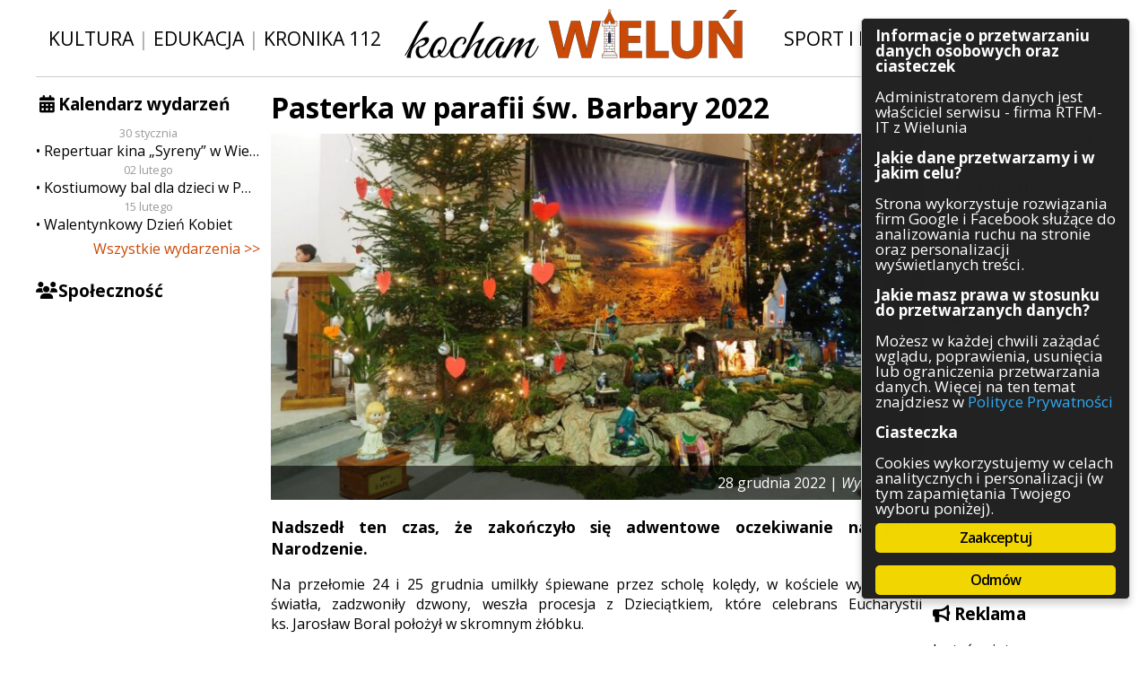

--- FILE ---
content_type: text/html; charset=UTF-8
request_url: https://kocham.wielun.pl/wydarzenia/2022/12/28/pasterka-w-parafii-sw-barbary/
body_size: 12865
content:
<!DOCTYPE html PUBLIC "-//W3C//DTD XHTML 1.0 Transitional//EN" "http://www.w3.org/TR/xhtml1/DTD/xhtml1-transitional.dtd">
<html xmlns="http://www.w3.org/1999/xhtml" xml:lang="en">
<head>
	<!-- Global site tag (gtag.js) - Google Analytics -->
	<script async src="https://www.googletagmanager.com/gtag/js?id=UA-113899817-1" class="ginger-script" type="text/plain"></script>
	<script>
	  window.dataLayer = window.dataLayer || [];
	  function gtag(){dataLayer.push(arguments);}
	  gtag('js', new Date());

	  gtag('config', 'UA-113899817-1', { 'anonymize_ip': true });
	</script>

	<meta http-equiv="Content-Type" content="text/html; charset=UTF-8">
	<meta http-equiv="X-UA-Compatible" content="IE=edge,chrome=1">
<!--	<meta name="viewport" content="width=device-width, initial-scale=1.0, maximum-scale=1.0, user-scalable=0"> -->
	<meta name="description" content="Kocham Wieluń: dziennik internetowy poruszający zagadnienia związane z Wieluniem i okolicami. Wiadomości z naszego miasta – Wielunia.">
	<meta property="fb:admins" content="100004488304293">
	<meta property="fb:admins" content="100003224539214">

	<link rel="shortcut icon" href="https://kocham.wielun.pl/wp-content/themes/kochamwielun/img/fav.png">
	<link rel="stylesheet" type="text/css" href="https://fonts.googleapis.com/css?family=Open+Sans:400italic,400,600italic,600,700italic,700&amp;subset=latin-ext,latin">
	<link rel="stylesheet" type="text/css" href="https://kocham.wielun.pl/wp-content/themes/kochamwielun/style.css?4" media="all">
  <link rel="stylesheet" type="text/css" href="https://kocham.wielun.pl/wp-content/themes/kochamwielun/fa/css/font-awesome.min.css" media="all">
	<meta name="robots" content="max-image-preview:large">
<link rel="dns-prefetch" href="//ws.sharethis.com">
<link rel="alternate" title="oEmbed (JSON)" type="application/json+oembed" href="https://kocham.wielun.pl/wp-json/oembed/1.0/embed?url=https%3A%2F%2Fkocham.wielun.pl%2Fwydarzenia%2F2022%2F12%2F28%2Fpasterka-w-parafii-sw-barbary%2F">
<link rel="alternate" title="oEmbed (XML)" type="text/xml+oembed" href="https://kocham.wielun.pl/wp-json/oembed/1.0/embed?url=https%3A%2F%2Fkocham.wielun.pl%2Fwydarzenia%2F2022%2F12%2F28%2Fpasterka-w-parafii-sw-barbary%2F&amp;format=xml">
<style id="wp-img-auto-sizes-contain-inline-css" type="text/css">
img:is([sizes=auto i],[sizes^="auto," i]){contain-intrinsic-size:3000px 1500px}
/*# sourceURL=wp-img-auto-sizes-contain-inline-css */
</style>
<link rel="stylesheet" id="cf7ic_style-css" href="https://kocham.wielun.pl/wp-content/plugins/contact-form-7-image-captcha/css/cf7ic-style.css?ver=3.3.7" type="text/css" media="all">
<style id="wp-block-library-inline-css" type="text/css">
:root{--wp-block-synced-color:#7a00df;--wp-block-synced-color--rgb:122,0,223;--wp-bound-block-color:var(--wp-block-synced-color);--wp-editor-canvas-background:#ddd;--wp-admin-theme-color:#007cba;--wp-admin-theme-color--rgb:0,124,186;--wp-admin-theme-color-darker-10:#006ba1;--wp-admin-theme-color-darker-10--rgb:0,107,160.5;--wp-admin-theme-color-darker-20:#005a87;--wp-admin-theme-color-darker-20--rgb:0,90,135;--wp-admin-border-width-focus:2px}@media (min-resolution:192dpi){:root{--wp-admin-border-width-focus:1.5px}}.wp-element-button{cursor:pointer}:root .has-very-light-gray-background-color{background-color:#eee}:root .has-very-dark-gray-background-color{background-color:#313131}:root .has-very-light-gray-color{color:#eee}:root .has-very-dark-gray-color{color:#313131}:root .has-vivid-green-cyan-to-vivid-cyan-blue-gradient-background{background:linear-gradient(135deg,#00d084,#0693e3)}:root .has-purple-crush-gradient-background{background:linear-gradient(135deg,#34e2e4,#4721fb 50%,#ab1dfe)}:root .has-hazy-dawn-gradient-background{background:linear-gradient(135deg,#faaca8,#dad0ec)}:root .has-subdued-olive-gradient-background{background:linear-gradient(135deg,#fafae1,#67a671)}:root .has-atomic-cream-gradient-background{background:linear-gradient(135deg,#fdd79a,#004a59)}:root .has-nightshade-gradient-background{background:linear-gradient(135deg,#330968,#31cdcf)}:root .has-midnight-gradient-background{background:linear-gradient(135deg,#020381,#2874fc)}:root{--wp--preset--font-size--normal:16px;--wp--preset--font-size--huge:42px}.has-regular-font-size{font-size:1em}.has-larger-font-size{font-size:2.625em}.has-normal-font-size{font-size:var(--wp--preset--font-size--normal)}.has-huge-font-size{font-size:var(--wp--preset--font-size--huge)}.has-text-align-center{text-align:center}.has-text-align-left{text-align:left}.has-text-align-right{text-align:right}.has-fit-text{white-space:nowrap!important}#end-resizable-editor-section{display:none}.aligncenter{clear:both}.items-justified-left{justify-content:flex-start}.items-justified-center{justify-content:center}.items-justified-right{justify-content:flex-end}.items-justified-space-between{justify-content:space-between}.screen-reader-text{border:0;clip-path:inset(50%);height:1px;margin:-1px;overflow:hidden;padding:0;position:absolute;width:1px;word-wrap:normal!important}.screen-reader-text:focus{background-color:#ddd;clip-path:none;color:#444;display:block;font-size:1em;height:auto;left:5px;line-height:normal;padding:15px 23px 14px;text-decoration:none;top:5px;width:auto;z-index:100000}html :where(.has-border-color){border-style:solid}html :where([style*=border-top-color]){border-top-style:solid}html :where([style*=border-right-color]){border-right-style:solid}html :where([style*=border-bottom-color]){border-bottom-style:solid}html :where([style*=border-left-color]){border-left-style:solid}html :where([style*=border-width]){border-style:solid}html :where([style*=border-top-width]){border-top-style:solid}html :where([style*=border-right-width]){border-right-style:solid}html :where([style*=border-bottom-width]){border-bottom-style:solid}html :where([style*=border-left-width]){border-left-style:solid}html :where(img[class*=wp-image-]){height:auto;max-width:100%}:where(figure){margin:0 0 1em}html :where(.is-position-sticky){--wp-admin--admin-bar--position-offset:var(--wp-admin--admin-bar--height,0px)}@media screen and (max-width:600px){html :where(.is-position-sticky){--wp-admin--admin-bar--position-offset:0px}}
/*wp_block_styles_on_demand_placeholder:6980115699e2d*/
/*# sourceURL=wp-block-library-inline-css */
</style>
<style id="classic-theme-styles-inline-css" type="text/css">
/*! This file is auto-generated */
.wp-block-button__link{color:#fff;background-color:#32373c;border-radius:9999px;box-shadow:none;text-decoration:none;padding:calc(.667em + 2px) calc(1.333em + 2px);font-size:1.125em}.wp-block-file__button{background:#32373c;color:#fff;text-decoration:none}
/*# sourceURL=/wp-includes/css/classic-themes.min.css */
</style>
<link rel="stylesheet" id="contact-form-7-css" href="https://kocham.wielun.pl/wp-content/plugins/contact-form-7/includes/css/styles.css?ver=6.1.4" type="text/css" media="all">
<link rel="stylesheet" id="ginger-style-dialog-css" href="https://kocham.wielun.pl/wp-content/plugins/ginger/front/css/cookies-enabler-dialog.css?ver=6.9" type="text/css" media="all">
<link rel="stylesheet" id="ngg_trigger_buttons-css" href="https://kocham.wielun.pl/wp-content/plugins/nextgen-gallery/static/GalleryDisplay/trigger_buttons.css?ver=4.0.3" type="text/css" media="all">
<link rel="stylesheet" id="fancybox-0-css" href="https://kocham.wielun.pl/wp-content/plugins/nextgen-gallery/static/Lightbox/fancybox/jquery.fancybox-1.3.4.css?ver=4.0.3" type="text/css" media="all">
<link rel="stylesheet" id="fontawesome_v4_shim_style-css" href="https://kocham.wielun.pl/wp-content/plugins/nextgen-gallery/static/FontAwesome/css/v4-shims.min.css?ver=6.9" type="text/css" media="all">
<link rel="stylesheet" id="fontawesome-css" href="https://kocham.wielun.pl/wp-content/plugins/nextgen-gallery/static/FontAwesome/css/all.min.css?ver=6.9" type="text/css" media="all">
<link rel="stylesheet" id="nextgen_pagination_style-css" href="https://kocham.wielun.pl/wp-content/plugins/nextgen-gallery/static/GalleryDisplay/pagination_style.css?ver=4.0.3" type="text/css" media="all">
<link rel="stylesheet" id="nextgen_basic_thumbnails_style-css" href="https://kocham.wielun.pl/wp-content/plugins/nextgen-gallery/static/Thumbnails/nextgen_basic_thumbnails.css?ver=4.0.3" type="text/css" media="all">
<link rel="stylesheet" id="wp-pagenavi-css" href="https://kocham.wielun.pl/wp-content/plugins/wp-pagenavi/pagenavi-css.css?ver=2.70" type="text/css" media="all">
<script type="text/javascript" src="https://kocham.wielun.pl/wp-content/plugins/ginger/addon/analytics/gingeranalytics.min.js?ver=6.9" id="ginger-analytics_script-js"></script>
<script type="text/javascript" src="https://kocham.wielun.pl/wp-content/plugins/ginger/front/js/cookies-enabler.min.js?ver=6.9" id="ginger-cookies-enabler-js"></script>
<script type="text/javascript" src="https://kocham.wielun.pl/wp-includes/js/jquery/jquery.min.js?ver=3.7.1" id="jquery-core-js"></script>
<script type="text/javascript" src="https://kocham.wielun.pl/wp-includes/js/jquery/jquery-migrate.min.js?ver=3.4.1" id="jquery-migrate-js"></script>
<script type="text/javascript" id="photocrati_ajax-js-extra">
/* <![CDATA[ */
var photocrati_ajax = {"url":"https://kocham.wielun.pl/index.php?photocrati_ajax=1","rest_url":"https://kocham.wielun.pl/wp-json/","wp_home_url":"https://kocham.wielun.pl","wp_site_url":"https://kocham.wielun.pl","wp_root_url":"https://kocham.wielun.pl","wp_plugins_url":"https://kocham.wielun.pl/wp-content/plugins","wp_content_url":"https://kocham.wielun.pl/wp-content","wp_includes_url":"https://kocham.wielun.pl/wp-includes/","ngg_param_slug":"nggallery","rest_nonce":"745e43345e"};
//# sourceURL=photocrati_ajax-js-extra
/* ]]> */
</script>
<script type="text/javascript" src="https://kocham.wielun.pl/wp-content/plugins/nextgen-gallery/static/Legacy/ajax.min.js?ver=4.0.3" id="photocrati_ajax-js"></script>
<script type="text/javascript" src="https://kocham.wielun.pl/wp-content/plugins/nextgen-gallery/static/FontAwesome/js/v4-shims.min.js?ver=5.3.1" id="fontawesome_v4_shim-js"></script>
<script type="text/javascript" defer crossorigin="anonymous" data-auto-replace-svg="false" data-keep-original-source="false" data-search-pseudo-elements src="https://kocham.wielun.pl/wp-content/plugins/nextgen-gallery/static/FontAwesome/js/all.min.js?ver=5.3.1" id="fontawesome-js"></script>
<script type="text/javascript" src="https://kocham.wielun.pl/wp-content/plugins/nextgen-gallery/static/Thumbnails/nextgen_basic_thumbnails.js?ver=4.0.3" id="nextgen_basic_thumbnails_script-js"></script>
<script type="text/javascript" src="https://kocham.wielun.pl/wp-content/plugins/nextgen-gallery/static/Thumbnails/ajax_pagination.js?ver=4.0.3" id="nextgen-basic-thumbnails-ajax-pagination-js"></script>

<link rel="https://api.w.org/" href="https://kocham.wielun.pl/wp-json/"><link rel="alternate" title="JSON" type="application/json" href="https://kocham.wielun.pl/wp-json/wp/v2/posts/132780"><link rel="canonical" href="https://kocham.wielun.pl/wydarzenia/2022/12/28/pasterka-w-parafii-sw-barbary/">
<link rel="shortlink" href="https://kocham.wielun.pl/?p=132780">
            <script type="text/javascript">
        var ginger_logger = "Y";
        var ginger_logger_url = "https://kocham.wielun.pl";
        var current_url = "https://kocham.wielun.pl/wydarzenia/2022/12/28/pasterka-w-parafii-sw-barbary/";

        function gingerAjaxLogTime(status) {
            var xmlHttp = new XMLHttpRequest();
            var parameters = "ginger_action=time";
            var url= ginger_logger_url + "?" + parameters;
            xmlHttp.open("GET", url, true);

            //Black magic paragraph
            xmlHttp.setRequestHeader("Content-type", "application/x-www-form-urlencoded");

            xmlHttp.onreadystatechange = function() {
                if(xmlHttp.readyState == 4 && xmlHttp.status == 200) {
                    var time = xmlHttp.responseText;
                    gingerAjaxLogger(time, status);
                }
            }

            xmlHttp.send(parameters);
        }

        function gingerAjaxLogger(ginger_logtime, status) {
            console.log(ginger_logtime);
            var xmlHttp = new XMLHttpRequest();
            var parameters = "ginger_action=log&time=" + ginger_logtime + "&url=" + current_url + "&status=" + status;
            var url= ginger_logger_url + "?" + parameters;
            //console.log(url);
            xmlHttp.open("GET", url, true);

            //Black magic paragraph
            xmlHttp.setRequestHeader("Content-type", "application/x-www-form-urlencoded");

            xmlHttp.send(parameters);
        }

    </script>
            <style>
            .ginger_container.dark {
                        }

                                                            .ginger_btn {
box-sizing: border-box;
}

.ginger_container.top {
padding-bottom: 0.5em !important;
}

.ginger_banner{
    max-height: 90vh;
    overflow-y: auto !important;
}                    </style>
    
<!-- Open Graph Meta Data by WP-Open-Graph plugin-->
<meta property="og:site_name" content="Kocham Wieluń: wiadomości i ciekawostki z Wielunia i okolic">
<meta property="og:locale" content="pl_pl">
<meta property="og:type" content="article">
<meta property="og:image:width" content="1200">
<meta property="og:image:height" content="675">
<meta property="og:image" content="https://kocham.wielun.pl/wp-content/uploads/2022/12/PC250007a-1.jpg">
<meta property="og:title" content="Pasterka w parafii św. Barbary 2022">
<meta property="og:url" content="https://kocham.wielun.pl/wydarzenia/2022/12/28/pasterka-w-parafii-sw-barbary/">
<meta property="og:description" content="Nadszedł ten czas, że zakończyło się adwentowe oczekiwanie na Boże Narodzenie. Na przełomie 24 i 25 grudnia umilkły śpiewane przez scholę kolędy, w kościele wygaszono światła, zadzwoniły dzwony, weszła procesja z Dzieciątkiem, które celebrans […]">
<!-- /Open Graph Meta Data -->

<style type="text/css"></style>
<style>
.synved-social-resolution-single {
display: inline-block;
}
.synved-social-resolution-normal {
display: inline-block;
}
.synved-social-resolution-hidef {
display: none;
}

@media only screen and (min--moz-device-pixel-ratio: 2),
only screen and (-o-min-device-pixel-ratio: 2/1),
only screen and (-webkit-min-device-pixel-ratio: 2),
only screen and (min-device-pixel-ratio: 2),
only screen and (min-resolution: 2dppx),
only screen and (min-resolution: 192dpi) {
	.synved-social-resolution-normal {
	display: none;
	}
	.synved-social-resolution-hidef {
	display: inline-block;
	}
}
</style>	<title>Pasterka w parafii św. Barbary 2022  |    Kocham Wieluń: wiadomości i ciekawostki z Wielunia i okolic </title>
<script>var async_ginger_script = ["https:\/\/ws.sharethis.com\/button\/st_insights.js?publisher=eba0f3ba-f9ab-408c-bc68-c28af5afe749&product=feather&ver=1766242587"];</script></head>

<body>
    <div id="fb-root"></div>
    <script class="ginger-script" type="text/plain">(function(d, s, id) {
            var js, fjs = d.getElementsByTagName(s)[0];
            if (d.getElementById(id)) return;
            js = d.createElement(s); js.id = id;
            js.src = 'https://connect.facebook.net/pl_PL/sdk.js#xfbml=1&autoLogAppEvents=1&version=v2.12&appId=2067761650135613';
            fjs.parentNode.insertBefore(js, fjs);
        }(document, 'script', 'facebook-jssdk'));</script>
    <div id="con-site">
<div id="con-head">
    <span class="head-buttons">
        <a href="/tag/kultura">Kultura</a> | <a href="/tag/edukacja">Edukacja</a> | <a href="/tag/kronika-112">Kronika 112</a>
    </span>
    <span class="head-logo">
        <a href="/"><img src="https://kocham.wielun.pl/wp-content/themes/kochamwielun/img/logo.png" alt="Kocham Wieluń"></a>
    </span>
    <span class="head-buttons">
        <a href="/tag/sport-i-rekreacja">Sport i rekreacja</a> | <a href="/tag/inwestycje">Inwestycje</a>
    </span>
</div>

<div id="con-content">
	<div id="con-side-left">
		<div class="widget-odd widget-first widget-1 side-calendar side-widget widget_sis_upcoming_events"><h3 class="title">Kalendarz wydarzeń</h3>
		<div class="calendar-list">
			            <span class="date">30 stycznia</span>            <a href="https://kocham.wielun.pl/wydarzenia/repertuar-kina-syreny-w-wieluniu-w-dn-od-30-stycznia-do-5-lutego/" class="entry">Repertuar kina „Syreny” w Wieluniu w dn. od 30 stycznia do 5 lutego</a>
			            <span class="date">02 lutego</span>            <a href="https://kocham.wielun.pl/wydarzenia/kostiumowy-bal-dla-dzieci-w-pmdkis-w-wieluniu-2026/" class="entry">Kostiumowy bal dla dzieci w PMDKiS w Wieluniu 2026</a>
			            <span class="date">15 lutego</span>            <a href="https://kocham.wielun.pl/wydarzenia/walentynkowy-dzien-kobiet/" class="entry">Walentynkowy Dzień Kobiet</a>
					</div>


		<a class="all-events-link" href="https://kocham.wielun.pl/wydarzenia/">Wszystkie wydarzenia &gt;&gt;</a>
		</div><div class="widget_text widget-even widget-last widget-2 side-fb side-widget widget_custom_html"><h3 class="title">Społeczność</h3><div class="textwidget custom-html-widget"><div class="fb-page" data-href="https://www.facebook.com/kochamwielun/" data-small-header="true" data-adapt-container-width="true" data-hide-cover="false" data-show-facepile="true"></div>
<div class="fb-page" data-href="https://www.facebook.com/kochamwielun.powiadomienia/" data-small-header="false" data-adapt-container-width="true" data-hide-cover="false" data-show-facepile="true"></div></div></div>                	</div>
	<div id="con-side-right">
		<div class="widget_text widget-odd widget-first widget-1 side-search side-widget widget_custom_html"><h3 class="title">Szukaj</h3><div class="textwidget custom-html-widget"><form method="get" id="searchform" action="/">
	<input type="text" value="" name="s" id="s">
	<button type="submit" id="searchsubmit"><i class="fa fa-fw fa-search" aria-hidden="true"></i></button>
</form></div></div><div class="widget-even widget-last widget-2 side-categories side-widget widget_categories"><h3 class="title">Kategorie</h3>
			<ul>
					<li class="cat-item cat-item-1821"><a href="https://kocham.wielun.pl/architektura/">Architektura</a>
</li>
	<li class="cat-item cat-item-1056"><a href="https://kocham.wielun.pl/gospodarka/">Gospodarka</a>
</li>
	<li class="cat-item cat-item-98"><a href="https://kocham.wielun.pl/handel/">Handel</a>
</li>
	<li class="cat-item cat-item-73"><a href="https://kocham.wielun.pl/infrastruktura/">Infrastruktura</a>
</li>
	<li class="cat-item cat-item-114"><a href="https://kocham.wielun.pl/komunikaty/">Komunikaty</a>
</li>
	<li class="cat-item cat-item-131"><a href="https://kocham.wielun.pl/kultura/">Kultura</a>
</li>
	<li class="cat-item cat-item-54"><a href="https://kocham.wielun.pl/polityka/">Polityka</a>
</li>
	<li class="cat-item cat-item-1"><a href="https://kocham.wielun.pl/ogolne/">Pozostałe</a>
</li>
	<li class="cat-item cat-item-3097"><a href="https://kocham.wielun.pl/psychologia/">Psychologia</a>
</li>
	<li class="cat-item cat-item-3490"><a href="https://kocham.wielun.pl/rolnictwo/">Rolnictwo</a>
</li>
	<li class="cat-item cat-item-13"><a href="https://kocham.wielun.pl/rozrywka/">Rozrywka</a>
</li>
	<li class="cat-item cat-item-52"><a href="https://kocham.wielun.pl/sluzby/">Służby</a>
</li>
	<li class="cat-item cat-item-12"><a href="https://kocham.wielun.pl/sport/">Sport</a>
</li>
	<li class="cat-item cat-item-8688"><a href="https://kocham.wielun.pl/srodowisko/">Środowisko</a>
</li>
	<li class="cat-item cat-item-53"><a href="https://kocham.wielun.pl/szkolnictwo/">Szkolnictwo</a>
</li>
	<li class="cat-item cat-item-57"><a href="https://kocham.wielun.pl/wydarzenia/">Wydarzenia</a>
</li>
	<li class="cat-item cat-item-5358"><a href="https://kocham.wielun.pl/zapowiedzi/">Zapowiedzi</a>
</li>
	<li class="cat-item cat-item-667"><a href="https://kocham.wielun.pl/zdrowie/">Zdrowie</a>
</li>
			</ul>

			</div>                      <div class="side-widget">
          <h3 class="title"><i class="fa fa-bullhorn"></i> Reklama</h3>
          <div class="textwidget custom-html-widget">
              <p>Jesteś zainteresowany zareklamowaniem się w naszym serwisie?<br>Sprawdź dostępne możliwości współpracy!</p>
              <center><a class="button" href="https://kocham.wielun.pl/oferta-reklamowa">Oferta reklamowa</a></center>
          </div>
      </div>
      		<div class="widget_text widget-odd widget-last widget-first widget-1 side-contact side-widget widget_custom_html"><h3 class="title">Kontakt</h3><div class="textwidget custom-html-widget"><p>Masz ciekawy temat? A może jakieś pytania?</p>
<center><a class="button" href="https://kocham.wielun.pl/kontakt/">Kontakt
</a></center></div></div>	</div>
    <div id="con-main">
			<div class="module module-article2">
        <h1 class="module-title">Pasterka w parafii św. Barbary 2022</h1>
                    <div class="thumb">
                              <div class="thumb-over">
                    <div class="over-meta">
                        <span class="date">28 grudnia 2022 | <span class="category">Wydarzenia</span></span>
                    </div>
                </div>
              <img width="750" height="422" src="https://kocham.wielun.pl/wp-content/uploads/2022/12/PC250007a-1-750x422.jpg" class="attachment-miniatura_postu size-miniatura_postu" alt="" decoding="async" fetchpriority="high" srcset="https://kocham.wielun.pl/wp-content/uploads/2022/12/PC250007a-1-750x422.jpg 750w, https://kocham.wielun.pl/wp-content/uploads/2022/12/PC250007a-1-210x118.jpg 210w, https://kocham.wielun.pl/wp-content/uploads/2022/12/PC250007a-1-768x432.jpg 768w, https://kocham.wielun.pl/wp-content/uploads/2022/12/PC250007a-1.jpg 1200w" sizes="(max-width: 750px) 100vw, 750px">            </div>         <div class="module-article-content"><p class="lead">Nadszedł ten czas, że zakończyło się adwentowe oczekiwanie na Boże Narodzenie. </p><p>Na przełomie 24 i 25 grudnia umilkły śpiewane przez scholę kolędy, w kościele wygaszono światła, zadzwoniły dzwony, weszła procesja z Dzieciątkiem, które celebrans Eucharystii ks. Jarosław Boral położył w skromnym żłóbku.</p>
<p>Zabrzmiała kolęda „Wśród nocnej ciszy”. Kościół w parafii św. Barbary stał się Betlejem. Na świat przyszedł Bóg Człowiek – Słowo Wcielone. Spełniło się proroctwo Izajasza zapowiadające narodzenie Emmanuela – Boga z nami z Maryi Dziewicy w obecności św. Józefa, wybranego opiekuna Syna Bożego.</p>
<p>W betlejemskim żłobie narodził się Bóg. Wyjaśniła się tajemnica Bożego przychodzenia na świat do ludzi, którzy potrzebowali wybawienia od swoich grzechów. Wigilię Bożego Narodzenia i Pasterkę 2022 roku wierni z parafii, św. Barbary przeżyli zgodnie z tradycją, którą wypracowali w ciągu 22 lat istnienia parafii. Dzięki takiej postawie odczuli autentyczną radość z Bożego Narodzenia i przywitali narodzonego Boga Człowieka. A ten Bóg – „Maleńka Miłość” narodził się w budowanym kościele już po raz szesnasty.</p>
<p>Pasterkę, którą odprawił ks. Jarosław Boral zakończyły życzenia i symboliczne przełamanie się opłatkiem celebransa z uczestnikami Eucharystii. Po tym widocznym geście bliskości ministranci zabrali z ołtarza koszyczki z opłatkami i weszli między wiernych. Każdy mógł wziąć do ręki opłatek i połamać się z bliskimi, przyjaciółmi i sąsiadami.</p>
<p>Z parafialnego Betlejem obecni na Pasterce wyszli z przekonaniem, że nie pozostawią samotnego Dzieciątka i zaproszą go do swoich rodzin, bo wiedzą, że „gdy Bóg w rodzinie na pierwszym miejscu, wtedy wszystko jest na właściwym miejscu”.</p>
<p><em>Zofia Białas/kultura.wielun.pl</em></p>
<!-- default-view.php -->
<div class="ngg-galleryoverview default-view" id="ngg-gallery-2a38832e89220d8c02ce3a261790a65f-1">

		<!-- Thumbnails -->
				<div id="ngg-image-0" class="ngg-gallery-thumbnail-box">
						<div class="ngg-gallery-thumbnail">
			<a href="https://kocham.wielun.pl/wp-content/gallery/2022-12-28-pasterka-w-parafii-sw-barbary-2022/PC250007.JPG" title="" data-src="https://kocham.wielun.pl/wp-content/gallery/2022-12-28-pasterka-w-parafii-sw-barbary-2022/PC250007.JPG" data-thumbnail="https://kocham.wielun.pl/wp-content/gallery/2022-12-28-pasterka-w-parafii-sw-barbary-2022/thumbs/thumbs_PC250007.JPG" data-image-id="79218" data-title="OLYMPUS DIGITAL CAMERA" data-description="" data-image-slug="pc250007-1" class="ngg-fancybox" rel="2a38832e89220d8c02ce3a261790a65f">
				<img title="OLYMPUS DIGITAL CAMERA" alt="OLYMPUS DIGITAL CAMERA" src="https://kocham.wielun.pl/wp-content/gallery/2022-12-28-pasterka-w-parafii-sw-barbary-2022/thumbs/thumbs_PC250007.JPG" width="210" height="140" style="max-width:100%;">
			</a>
		</div>
							</div>
			
				<div id="ngg-image-1" class="ngg-gallery-thumbnail-box">
						<div class="ngg-gallery-thumbnail">
			<a href="https://kocham.wielun.pl/wp-content/gallery/2022-12-28-pasterka-w-parafii-sw-barbary-2022/PC250001.JPG" title="" data-src="https://kocham.wielun.pl/wp-content/gallery/2022-12-28-pasterka-w-parafii-sw-barbary-2022/PC250001.JPG" data-thumbnail="https://kocham.wielun.pl/wp-content/gallery/2022-12-28-pasterka-w-parafii-sw-barbary-2022/thumbs/thumbs_PC250001.JPG" data-image-id="79216" data-title="OLYMPUS DIGITAL CAMERA" data-description="" data-image-slug="pc250001-1" class="ngg-fancybox" rel="2a38832e89220d8c02ce3a261790a65f">
				<img title="OLYMPUS DIGITAL CAMERA" alt="OLYMPUS DIGITAL CAMERA" src="https://kocham.wielun.pl/wp-content/gallery/2022-12-28-pasterka-w-parafii-sw-barbary-2022/thumbs/thumbs_PC250001.JPG" width="210" height="140" style="max-width:100%;">
			</a>
		</div>
							</div>
			
				<div id="ngg-image-2" class="ngg-gallery-thumbnail-box">
						<div class="ngg-gallery-thumbnail">
			<a href="https://kocham.wielun.pl/wp-content/gallery/2022-12-28-pasterka-w-parafii-sw-barbary-2022/PC250002.JPG" title="" data-src="https://kocham.wielun.pl/wp-content/gallery/2022-12-28-pasterka-w-parafii-sw-barbary-2022/PC250002.JPG" data-thumbnail="https://kocham.wielun.pl/wp-content/gallery/2022-12-28-pasterka-w-parafii-sw-barbary-2022/thumbs/thumbs_PC250002.JPG" data-image-id="79221" data-title="OLYMPUS DIGITAL CAMERA" data-description="" data-image-slug="pc250002-1" class="ngg-fancybox" rel="2a38832e89220d8c02ce3a261790a65f">
				<img title="OLYMPUS DIGITAL CAMERA" alt="OLYMPUS DIGITAL CAMERA" src="https://kocham.wielun.pl/wp-content/gallery/2022-12-28-pasterka-w-parafii-sw-barbary-2022/thumbs/thumbs_PC250002.JPG" width="210" height="140" style="max-width:100%;">
			</a>
		</div>
							</div>
			
				<div id="ngg-image-3" class="ngg-gallery-thumbnail-box">
						<div class="ngg-gallery-thumbnail">
			<a href="https://kocham.wielun.pl/wp-content/gallery/2022-12-28-pasterka-w-parafii-sw-barbary-2022/PC250008.JPG" title="" data-src="https://kocham.wielun.pl/wp-content/gallery/2022-12-28-pasterka-w-parafii-sw-barbary-2022/PC250008.JPG" data-thumbnail="https://kocham.wielun.pl/wp-content/gallery/2022-12-28-pasterka-w-parafii-sw-barbary-2022/thumbs/thumbs_PC250008.JPG" data-image-id="79219" data-title="OLYMPUS DIGITAL CAMERA" data-description="" data-image-slug="pc250008-1" class="ngg-fancybox" rel="2a38832e89220d8c02ce3a261790a65f">
				<img title="OLYMPUS DIGITAL CAMERA" alt="OLYMPUS DIGITAL CAMERA" src="https://kocham.wielun.pl/wp-content/gallery/2022-12-28-pasterka-w-parafii-sw-barbary-2022/thumbs/thumbs_PC250008.JPG" width="210" height="140" style="max-width:100%;">
			</a>
		</div>
							</div>
			
				<div id="ngg-image-4" class="ngg-gallery-thumbnail-box">
						<div class="ngg-gallery-thumbnail">
			<a href="https://kocham.wielun.pl/wp-content/gallery/2022-12-28-pasterka-w-parafii-sw-barbary-2022/PC250010.JPG" title="" data-src="https://kocham.wielun.pl/wp-content/gallery/2022-12-28-pasterka-w-parafii-sw-barbary-2022/PC250010.JPG" data-thumbnail="https://kocham.wielun.pl/wp-content/gallery/2022-12-28-pasterka-w-parafii-sw-barbary-2022/thumbs/thumbs_PC250010.JPG" data-image-id="79220" data-title="OLYMPUS DIGITAL CAMERA" data-description="" data-image-slug="pc250010-1" class="ngg-fancybox" rel="2a38832e89220d8c02ce3a261790a65f">
				<img title="OLYMPUS DIGITAL CAMERA" alt="OLYMPUS DIGITAL CAMERA" src="https://kocham.wielun.pl/wp-content/gallery/2022-12-28-pasterka-w-parafii-sw-barbary-2022/thumbs/thumbs_PC250010.JPG" width="210" height="140" style="max-width:100%;">
			</a>
		</div>
							</div>
			
				<div id="ngg-image-5" class="ngg-gallery-thumbnail-box">
						<div class="ngg-gallery-thumbnail">
			<a href="https://kocham.wielun.pl/wp-content/gallery/2022-12-28-pasterka-w-parafii-sw-barbary-2022/PC250011.JPG" title="" data-src="https://kocham.wielun.pl/wp-content/gallery/2022-12-28-pasterka-w-parafii-sw-barbary-2022/PC250011.JPG" data-thumbnail="https://kocham.wielun.pl/wp-content/gallery/2022-12-28-pasterka-w-parafii-sw-barbary-2022/thumbs/thumbs_PC250011.JPG" data-image-id="79217" data-title="OLYMPUS DIGITAL CAMERA" data-description="" data-image-slug="pc250011-1" class="ngg-fancybox" rel="2a38832e89220d8c02ce3a261790a65f">
				<img title="OLYMPUS DIGITAL CAMERA" alt="OLYMPUS DIGITAL CAMERA" src="https://kocham.wielun.pl/wp-content/gallery/2022-12-28-pasterka-w-parafii-sw-barbary-2022/thumbs/thumbs_PC250011.JPG" width="210" height="140" style="max-width:100%;">
			</a>
		</div>
							</div>
			
				<div id="ngg-image-6" class="ngg-gallery-thumbnail-box">
						<div class="ngg-gallery-thumbnail">
			<a href="https://kocham.wielun.pl/wp-content/gallery/2022-12-28-pasterka-w-parafii-sw-barbary-2022/PC250012.JPG" title="" data-src="https://kocham.wielun.pl/wp-content/gallery/2022-12-28-pasterka-w-parafii-sw-barbary-2022/PC250012.JPG" data-thumbnail="https://kocham.wielun.pl/wp-content/gallery/2022-12-28-pasterka-w-parafii-sw-barbary-2022/thumbs/thumbs_PC250012.JPG" data-image-id="79222" data-title="OLYMPUS DIGITAL CAMERA" data-description="" data-image-slug="pc250012-1" class="ngg-fancybox" rel="2a38832e89220d8c02ce3a261790a65f">
				<img title="OLYMPUS DIGITAL CAMERA" alt="OLYMPUS DIGITAL CAMERA" src="https://kocham.wielun.pl/wp-content/gallery/2022-12-28-pasterka-w-parafii-sw-barbary-2022/thumbs/thumbs_PC250012.JPG" width="210" height="140" style="max-width:100%;">
			</a>
		</div>
							</div>
			
				<div id="ngg-image-7" class="ngg-gallery-thumbnail-box">
						<div class="ngg-gallery-thumbnail">
			<a href="https://kocham.wielun.pl/wp-content/gallery/2022-12-28-pasterka-w-parafii-sw-barbary-2022/PC250013.JPG" title="" data-src="https://kocham.wielun.pl/wp-content/gallery/2022-12-28-pasterka-w-parafii-sw-barbary-2022/PC250013.JPG" data-thumbnail="https://kocham.wielun.pl/wp-content/gallery/2022-12-28-pasterka-w-parafii-sw-barbary-2022/thumbs/thumbs_PC250013.JPG" data-image-id="79223" data-title="OLYMPUS DIGITAL CAMERA" data-description="" data-image-slug="pc250013-1" class="ngg-fancybox" rel="2a38832e89220d8c02ce3a261790a65f">
				<img title="OLYMPUS DIGITAL CAMERA" alt="OLYMPUS DIGITAL CAMERA" src="https://kocham.wielun.pl/wp-content/gallery/2022-12-28-pasterka-w-parafii-sw-barbary-2022/thumbs/thumbs_PC250013.JPG" width="210" height="140" style="max-width:100%;">
			</a>
		</div>
							</div>
			
				<div id="ngg-image-8" class="ngg-gallery-thumbnail-box">
						<div class="ngg-gallery-thumbnail">
			<a href="https://kocham.wielun.pl/wp-content/gallery/2022-12-28-pasterka-w-parafii-sw-barbary-2022/PC250015.JPG" title="" data-src="https://kocham.wielun.pl/wp-content/gallery/2022-12-28-pasterka-w-parafii-sw-barbary-2022/PC250015.JPG" data-thumbnail="https://kocham.wielun.pl/wp-content/gallery/2022-12-28-pasterka-w-parafii-sw-barbary-2022/thumbs/thumbs_PC250015.JPG" data-image-id="79224" data-title="OLYMPUS DIGITAL CAMERA" data-description="" data-image-slug="pc250015-1" class="ngg-fancybox" rel="2a38832e89220d8c02ce3a261790a65f">
				<img title="OLYMPUS DIGITAL CAMERA" alt="OLYMPUS DIGITAL CAMERA" src="https://kocham.wielun.pl/wp-content/gallery/2022-12-28-pasterka-w-parafii-sw-barbary-2022/thumbs/thumbs_PC250015.JPG" width="210" height="140" style="max-width:100%;">
			</a>
		</div>
							</div>
			
				<div id="ngg-image-9" class="ngg-gallery-thumbnail-box">
						<div class="ngg-gallery-thumbnail">
			<a href="https://kocham.wielun.pl/wp-content/gallery/2022-12-28-pasterka-w-parafii-sw-barbary-2022/PC250016.JPG" title="" data-src="https://kocham.wielun.pl/wp-content/gallery/2022-12-28-pasterka-w-parafii-sw-barbary-2022/PC250016.JPG" data-thumbnail="https://kocham.wielun.pl/wp-content/gallery/2022-12-28-pasterka-w-parafii-sw-barbary-2022/thumbs/thumbs_PC250016.JPG" data-image-id="79226" data-title="OLYMPUS DIGITAL CAMERA" data-description="" data-image-slug="pc250016-1" class="ngg-fancybox" rel="2a38832e89220d8c02ce3a261790a65f">
				<img title="OLYMPUS DIGITAL CAMERA" alt="OLYMPUS DIGITAL CAMERA" src="https://kocham.wielun.pl/wp-content/gallery/2022-12-28-pasterka-w-parafii-sw-barbary-2022/thumbs/thumbs_PC250016.JPG" width="210" height="140" style="max-width:100%;">
			</a>
		</div>
							</div>
			
				<div id="ngg-image-10" class="ngg-gallery-thumbnail-box">
						<div class="ngg-gallery-thumbnail">
			<a href="https://kocham.wielun.pl/wp-content/gallery/2022-12-28-pasterka-w-parafii-sw-barbary-2022/PC250020.JPG" title="" data-src="https://kocham.wielun.pl/wp-content/gallery/2022-12-28-pasterka-w-parafii-sw-barbary-2022/PC250020.JPG" data-thumbnail="https://kocham.wielun.pl/wp-content/gallery/2022-12-28-pasterka-w-parafii-sw-barbary-2022/thumbs/thumbs_PC250020.JPG" data-image-id="79227" data-title="OLYMPUS DIGITAL CAMERA" data-description="" data-image-slug="pc250020-1" class="ngg-fancybox" rel="2a38832e89220d8c02ce3a261790a65f">
				<img title="OLYMPUS DIGITAL CAMERA" alt="OLYMPUS DIGITAL CAMERA" src="https://kocham.wielun.pl/wp-content/gallery/2022-12-28-pasterka-w-parafii-sw-barbary-2022/thumbs/thumbs_PC250020.JPG" width="210" height="140" style="max-width:100%;">
			</a>
		</div>
							</div>
			
				<div id="ngg-image-11" class="ngg-gallery-thumbnail-box">
						<div class="ngg-gallery-thumbnail">
			<a href="https://kocham.wielun.pl/wp-content/gallery/2022-12-28-pasterka-w-parafii-sw-barbary-2022/PC250028.JPG" title="" data-src="https://kocham.wielun.pl/wp-content/gallery/2022-12-28-pasterka-w-parafii-sw-barbary-2022/PC250028.JPG" data-thumbnail="https://kocham.wielun.pl/wp-content/gallery/2022-12-28-pasterka-w-parafii-sw-barbary-2022/thumbs/thumbs_PC250028.JPG" data-image-id="79225" data-title="OLYMPUS DIGITAL CAMERA" data-description="" data-image-slug="pc250028-1" class="ngg-fancybox" rel="2a38832e89220d8c02ce3a261790a65f">
				<img title="OLYMPUS DIGITAL CAMERA" alt="OLYMPUS DIGITAL CAMERA" src="https://kocham.wielun.pl/wp-content/gallery/2022-12-28-pasterka-w-parafii-sw-barbary-2022/thumbs/thumbs_PC250028.JPG" width="210" height="140" style="max-width:100%;">
			</a>
		</div>
							</div>
			
				<div id="ngg-image-12" class="ngg-gallery-thumbnail-box">
						<div class="ngg-gallery-thumbnail">
			<a href="https://kocham.wielun.pl/wp-content/gallery/2022-12-28-pasterka-w-parafii-sw-barbary-2022/PC250029.JPG" title="" data-src="https://kocham.wielun.pl/wp-content/gallery/2022-12-28-pasterka-w-parafii-sw-barbary-2022/PC250029.JPG" data-thumbnail="https://kocham.wielun.pl/wp-content/gallery/2022-12-28-pasterka-w-parafii-sw-barbary-2022/thumbs/thumbs_PC250029.JPG" data-image-id="79230" data-title="OLYMPUS DIGITAL CAMERA" data-description="" data-image-slug="pc250029-1" class="ngg-fancybox" rel="2a38832e89220d8c02ce3a261790a65f">
				<img title="OLYMPUS DIGITAL CAMERA" alt="OLYMPUS DIGITAL CAMERA" src="https://kocham.wielun.pl/wp-content/gallery/2022-12-28-pasterka-w-parafii-sw-barbary-2022/thumbs/thumbs_PC250029.JPG" width="210" height="140" style="max-width:100%;">
			</a>
		</div>
							</div>
			
				<div id="ngg-image-13" class="ngg-gallery-thumbnail-box">
						<div class="ngg-gallery-thumbnail">
			<a href="https://kocham.wielun.pl/wp-content/gallery/2022-12-28-pasterka-w-parafii-sw-barbary-2022/PC250030.JPG" title="" data-src="https://kocham.wielun.pl/wp-content/gallery/2022-12-28-pasterka-w-parafii-sw-barbary-2022/PC250030.JPG" data-thumbnail="https://kocham.wielun.pl/wp-content/gallery/2022-12-28-pasterka-w-parafii-sw-barbary-2022/thumbs/thumbs_PC250030.JPG" data-image-id="79228" data-title="OLYMPUS DIGITAL CAMERA" data-description="" data-image-slug="pc250030-1" class="ngg-fancybox" rel="2a38832e89220d8c02ce3a261790a65f">
				<img title="OLYMPUS DIGITAL CAMERA" alt="OLYMPUS DIGITAL CAMERA" src="https://kocham.wielun.pl/wp-content/gallery/2022-12-28-pasterka-w-parafii-sw-barbary-2022/thumbs/thumbs_PC250030.JPG" width="210" height="140" style="max-width:100%;">
			</a>
		</div>
							</div>
			
				<div id="ngg-image-14" class="ngg-gallery-thumbnail-box">
						<div class="ngg-gallery-thumbnail">
			<a href="https://kocham.wielun.pl/wp-content/gallery/2022-12-28-pasterka-w-parafii-sw-barbary-2022/PC250033.JPG" title="" data-src="https://kocham.wielun.pl/wp-content/gallery/2022-12-28-pasterka-w-parafii-sw-barbary-2022/PC250033.JPG" data-thumbnail="https://kocham.wielun.pl/wp-content/gallery/2022-12-28-pasterka-w-parafii-sw-barbary-2022/thumbs/thumbs_PC250033.JPG" data-image-id="79229" data-title="OLYMPUS DIGITAL CAMERA" data-description="" data-image-slug="pc250033-1" class="ngg-fancybox" rel="2a38832e89220d8c02ce3a261790a65f">
				<img title="OLYMPUS DIGITAL CAMERA" alt="OLYMPUS DIGITAL CAMERA" src="https://kocham.wielun.pl/wp-content/gallery/2022-12-28-pasterka-w-parafii-sw-barbary-2022/thumbs/thumbs_PC250033.JPG" width="210" height="140" style="max-width:100%;">
			</a>
		</div>
							</div>
			
	
	<br style="clear: both">

	
		<!-- Pagination -->
		<div class="ngg-navigation"><span class="current">1</span>
<a class="page-numbers" data-pageid="2" href="https://kocham.wielun.pl/wydarzenia/2022/12/28/pasterka-w-parafii-sw-barbary/nggallery/page/2">2</a>
<a class="prev" href="https://kocham.wielun.pl/wydarzenia/2022/12/28/pasterka-w-parafii-sw-barbary/nggallery/page/2" data-pageid="2">►</a></div>	</div>          <div class="article-footer">
              <div class="tags">
                  Tagi: <a href="https://kocham.wielun.pl/tag/kosciol-sw-barbary/" rel="tag">kościół św. Barbary</a>, <a href="https://kocham.wielun.pl/tag/kultura/" rel="tag">kultura</a>, <a href="https://kocham.wielun.pl/tag/parafia-sw-barbary/" rel="tag">parafia św. Barbary</a>, <a href="https://kocham.wielun.pl/tag/pasterka/" rel="tag">Pasterka</a>, <a href="https://kocham.wielun.pl/tag/pasterka-2022/" rel="tag">Pasterka 2022</a>, <a href="https://kocham.wielun.pl/tag/pasterka-sw-barbary-wielun/" rel="tag">Pasterka św. Barbary Wieluń</a>, <a href="https://kocham.wielun.pl/tag/pasterka-wielun/" rel="tag">Pasterka Wieluń</a>, <a href="https://kocham.wielun.pl/tag/sw-barbary/" rel="tag">św. Barbary</a>, <a href="https://kocham.wielun.pl/tag/sw-barbary-wielun/" rel="tag">św. Barbary Wieluń</a>, <a href="https://kocham.wielun.pl/tag/wigilia-2022/" rel="tag">wigilia 2022</a></div>
              <div class="social">
                  <a class="synved-social-button synved-social-button-share synved-social-size-32 synved-social-resolution-normal synved-social-provider-facebook nolightbox" data-provider="facebook" target="_blank" rel="nofollow" title="Udostępnij na Facebooku" href="https://www.facebook.com/sharer.php?u=https%3A%2F%2Fkocham.wielun.pl%2Fwydarzenia%2F2022%2F12%2F28%2Fpasterka-w-parafii-sw-barbary%2F&amp;t=Pasterka%20w%C2%A0parafii%20%C5%9Bw.%C2%A0Barbary%202022&amp;s=100&amp;p%5Burl%5D=https%3A%2F%2Fkocham.wielun.pl%2Fwydarzenia%2F2022%2F12%2F28%2Fpasterka-w-parafii-sw-barbary%2F&amp;p%5Bimages%5D%5B0%5D=https%3A%2F%2Fkocham.wielun.pl%2Fwp-content%2Fuploads%2F2022%2F12%2FPC250007a-1.jpg&amp;p%5Btitle%5D=Pasterka%20w%C2%A0parafii%20%C5%9Bw.%C2%A0Barbary%202022" style="font-size: 0px;width:32px;height:32px;margin:0;margin-bottom:5px;margin-right:5px"><img alt="Facebook" title="Udostępnij na Facebooku" class="synved-share-image synved-social-image synved-social-image-share" width="32" height="32" style="display: inline;width:32px;height:32px;margin: 0;padding: 0;border: none;box-shadow: none" src="https://kocham.wielun.pl/wp-content/plugins/social-media-feather/synved-social/image/social/regular/32x32/facebook.png"></a><a class="synved-social-button synved-social-button-share synved-social-size-32 synved-social-resolution-normal synved-social-provider-twitter nolightbox" data-provider="twitter" target="_blank" rel="nofollow" title="Udostępnij na Twitterze" href="https://twitter.com/intent/tweet?url=https%3A%2F%2Fkocham.wielun.pl%2Fwydarzenia%2F2022%2F12%2F28%2Fpasterka-w-parafii-sw-barbary%2F&amp;text=Hey%20check%20this%20out" style="font-size: 0px;width:32px;height:32px;margin:0;margin-bottom:5px;margin-right:5px"><img alt="twitter" title="Udostępnij na Twitterze" class="synved-share-image synved-social-image synved-social-image-share" width="32" height="32" style="display: inline;width:32px;height:32px;margin: 0;padding: 0;border: none;box-shadow: none" src="https://kocham.wielun.pl/wp-content/plugins/social-media-feather/synved-social/image/social/regular/32x32/twitter.png"></a><a class="synved-social-button synved-social-button-share synved-social-size-32 synved-social-resolution-normal synved-social-provider-linkedin nolightbox" data-provider="linkedin" target="_blank" rel="nofollow" title="Udostępnij na Linkedin" href="https://www.linkedin.com/shareArticle?mini=true&amp;url=https%3A%2F%2Fkocham.wielun.pl%2Fwydarzenia%2F2022%2F12%2F28%2Fpasterka-w-parafii-sw-barbary%2F&amp;title=Pasterka%20w%C2%A0parafii%20%C5%9Bw.%C2%A0Barbary%202022" style="font-size: 0px;width:32px;height:32px;margin:0;margin-bottom:5px"><img alt="linkedin" title="Udostępnij na Linkedin" class="synved-share-image synved-social-image synved-social-image-share" width="32" height="32" style="display: inline;width:32px;height:32px;margin: 0;padding: 0;border: none;box-shadow: none" src="https://kocham.wielun.pl/wp-content/plugins/social-media-feather/synved-social/image/social/regular/32x32/linkedin.png"></a><a class="synved-social-button synved-social-button-share synved-social-size-32 synved-social-resolution-hidef synved-social-provider-facebook nolightbox" data-provider="facebook" target="_blank" rel="nofollow" title="Udostępnij na Facebooku" href="https://www.facebook.com/sharer.php?u=https%3A%2F%2Fkocham.wielun.pl%2Fwydarzenia%2F2022%2F12%2F28%2Fpasterka-w-parafii-sw-barbary%2F&amp;t=Pasterka%20w%C2%A0parafii%20%C5%9Bw.%C2%A0Barbary%202022&amp;s=100&amp;p%5Burl%5D=https%3A%2F%2Fkocham.wielun.pl%2Fwydarzenia%2F2022%2F12%2F28%2Fpasterka-w-parafii-sw-barbary%2F&amp;p%5Bimages%5D%5B0%5D=https%3A%2F%2Fkocham.wielun.pl%2Fwp-content%2Fuploads%2F2022%2F12%2FPC250007a-1.jpg&amp;p%5Btitle%5D=Pasterka%20w%C2%A0parafii%20%C5%9Bw.%C2%A0Barbary%202022" style="font-size: 0px;width:32px;height:32px;margin:0;margin-bottom:5px;margin-right:5px"><img alt="Facebook" title="Udostępnij na Facebooku" class="synved-share-image synved-social-image synved-social-image-share" width="32" height="32" style="display: inline;width:32px;height:32px;margin: 0;padding: 0;border: none;box-shadow: none" src="https://kocham.wielun.pl/wp-content/plugins/social-media-feather/synved-social/image/social/regular/64x64/facebook.png"></a><a class="synved-social-button synved-social-button-share synved-social-size-32 synved-social-resolution-hidef synved-social-provider-twitter nolightbox" data-provider="twitter" target="_blank" rel="nofollow" title="Udostępnij na Twitterze" href="https://twitter.com/intent/tweet?url=https%3A%2F%2Fkocham.wielun.pl%2Fwydarzenia%2F2022%2F12%2F28%2Fpasterka-w-parafii-sw-barbary%2F&amp;text=Hey%20check%20this%20out" style="font-size: 0px;width:32px;height:32px;margin:0;margin-bottom:5px;margin-right:5px"><img alt="twitter" title="Udostępnij na Twitterze" class="synved-share-image synved-social-image synved-social-image-share" width="32" height="32" style="display: inline;width:32px;height:32px;margin: 0;padding: 0;border: none;box-shadow: none" src="https://kocham.wielun.pl/wp-content/plugins/social-media-feather/synved-social/image/social/regular/64x64/twitter.png"></a><a class="synved-social-button synved-social-button-share synved-social-size-32 synved-social-resolution-hidef synved-social-provider-linkedin nolightbox" data-provider="linkedin" target="_blank" rel="nofollow" title="Udostępnij na Linkedin" href="https://www.linkedin.com/shareArticle?mini=true&amp;url=https%3A%2F%2Fkocham.wielun.pl%2Fwydarzenia%2F2022%2F12%2F28%2Fpasterka-w-parafii-sw-barbary%2F&amp;title=Pasterka%20w%C2%A0parafii%20%C5%9Bw.%C2%A0Barbary%202022" style="font-size: 0px;width:32px;height:32px;margin:0;margin-bottom:5px"><img alt="linkedin" title="Udostępnij na Linkedin" class="synved-share-image synved-social-image synved-social-image-share" width="32" height="32" style="display: inline;width:32px;height:32px;margin: 0;padding: 0;border: none;box-shadow: none" src="https://kocham.wielun.pl/wp-content/plugins/social-media-feather/synved-social/image/social/regular/64x64/linkedin.png"></a>              </div>
          </div>
				</div>
			</div>
			      <div class="module module-cba module-article2">
          <span class="module-title">Reklama</span>
          <a style="overflow: hidden; display: inline-block" target="_blank" href="http://optykajacek.pl">
              <img alt="Salon optyczny Jacek w Wieluniu" src="https://kocham.wielun.pl/wp-content/themes/kochamwielun/img/jacekk.png">
          </a>
                </div>
        <div class="module module-newest">
  <h2 class="module-title">Więcej w kategorii <i>Wydarzenia</i>:</h2>
  
<a class="article-summary news-maly" href="https://kocham.wielun.pl/wydarzenia/2026/02/01/od-puszek-po-allegro-zobacz-jak-wielun-rozkrecil-34-final-wosp/">
    <img width="210" height="118" src="https://kocham.wielun.pl/wp-content/uploads/2026/02/20260125_161309a-210x118.jpg" class="thumb" alt="Od puszek po Allegro. Zobacz jak Wieluń rozkręcił 34. Finał WOŚP" decoding="async" loading="lazy" srcset="https://kocham.wielun.pl/wp-content/uploads/2026/02/20260125_161309a-210x118.jpg 210w, https://kocham.wielun.pl/wp-content/uploads/2026/02/20260125_161309a-768x432.jpg 768w, https://kocham.wielun.pl/wp-content/uploads/2026/02/20260125_161309a-1536x864.jpg 1536w, https://kocham.wielun.pl/wp-content/uploads/2026/02/20260125_161309a-750x422.jpg 750w, https://kocham.wielun.pl/wp-content/uploads/2026/02/20260125_161309a.jpg 1600w" sizes="auto, (max-width: 210px) 100vw, 210px">    <span class="inner">
        <h2 class="title">Od puszek po Allegro. Zobacz jak Wieluń rozkręcił 34. Finał WOŚP</h2>
        <span class="text"><p>273 tys. 443 zł. 60 gr. – tyle dokładnie zebrano pieniędzy, na dzień 25 stycznia, podczas 34. Finału Wielkiej Orkiestry Świątecznej Pomocy w Wieluniu.</p></span>
        <span class="meta"><span class="date">1 lutego 2026</span>
                        | <span class="category">Wydarzenia</span>
                </span>
    </span>
</a>

<a class="article-summary news-maly" href="https://kocham.wielun.pl/zapowiedzi/2026/02/01/ferie-w-wieluniu-ozarowie-osjakowie-czarnozylach-wierzchlesie-i-patnowie-moc-atrakcji-dla-dzieci/">
    <img width="210" height="118" src="https://kocham.wielun.pl/wp-content/uploads/2026/02/617922002_122177745686761935_4729728514523372111_nA-210x118.jpg" class="thumb" alt="Ferie w Wieluniu, Ożarowie, Osjakowie, Czarnożyłach, Wierzchlesie i Pątnowie. Moc atrakcji dla dzieci" decoding="async" loading="lazy" srcset="https://kocham.wielun.pl/wp-content/uploads/2026/02/617922002_122177745686761935_4729728514523372111_nA-210x118.jpg 210w, https://kocham.wielun.pl/wp-content/uploads/2026/02/617922002_122177745686761935_4729728514523372111_nA-768x432.jpg 768w, https://kocham.wielun.pl/wp-content/uploads/2026/02/617922002_122177745686761935_4729728514523372111_nA-750x422.jpg 750w, https://kocham.wielun.pl/wp-content/uploads/2026/02/617922002_122177745686761935_4729728514523372111_nA.jpg 1200w" sizes="auto, (max-width: 210px) 100vw, 210px">    <span class="inner">
        <h2 class="title">Ferie w Wieluniu, Ożarowie, Osjakowie, Czarnożyłach, Wierzchlesie i Pątnowie. Moc atrakcji dla dzieci</h2>
        <span class="text"><p>Zbliżające się ferie zimowe budzą ogromne emocje wśród dzieci i młodzieży, bo to właśnie na ten czas czekają przez całe miesiące nauki.</p></span>
        <span class="meta"><span class="date">1 lutego 2026</span>
                        | <span class="category">Zapowiedzi</span>
                </span>
    </span>
</a>

<a class="article-summary news-maly" href="https://kocham.wielun.pl/zapowiedzi/2026/01/30/ferie-zimowe-ze-zwiazkiem-parafialnych-klubow-sportowych-woj-lodzkiego/">
    <img width="210" height="118" src="https://kocham.wielun.pl/wp-content/uploads/2026/01/IMG-20260120-WA0009a-210x118.jpg" class="thumb" alt="Ferie zimowe ze Związkiem Parafialnych Klubów Sportowych Woj. Łódzkiego" decoding="async" loading="lazy" srcset="https://kocham.wielun.pl/wp-content/uploads/2026/01/IMG-20260120-WA0009a-210x118.jpg 210w, https://kocham.wielun.pl/wp-content/uploads/2026/01/IMG-20260120-WA0009a-768x432.jpg 768w, https://kocham.wielun.pl/wp-content/uploads/2026/01/IMG-20260120-WA0009a-1536x864.jpg 1536w, https://kocham.wielun.pl/wp-content/uploads/2026/01/IMG-20260120-WA0009a-750x422.jpg 750w, https://kocham.wielun.pl/wp-content/uploads/2026/01/IMG-20260120-WA0009a.jpg 1600w" sizes="auto, (max-width: 210px) 100vw, 210px">    <span class="inner">
        <h2 class="title">Ferie zimowe ze Związkiem Parafialnych Klubów Sportowych Woj. Łódzkiego</h2>
        <span class="text"><p>Związek Parafialnych Klubów Sportowych Województwa Łódzkiego zaprasza dzieci i młodzież do udziału w Aktywnych Feriach Zimowych 2026, które odbędą się w dniach od 2 do 5 lutego.</p></span>
        <span class="meta"><span class="date">30 stycznia 2026</span>
                        | <span class="category">Zapowiedzi</span>
                </span>
    </span>
</a>

<a class="article-summary news-maly" href="https://kocham.wielun.pl/wydarzenia/2026/01/29/163-rocznica-powstania-styczniowego-wielunskie-obchody-z-mocnym-akcentem/">
    <img width="210" height="118" src="https://kocham.wielun.pl/wp-content/uploads/2026/01/IMG_3526a-210x118.jpg" class="thumb" alt="163. rocznica Powstania Styczniowego. Wieluńskie obchody z mocnym akcentem" decoding="async" loading="lazy" srcset="https://kocham.wielun.pl/wp-content/uploads/2026/01/IMG_3526a-210x118.jpg 210w, https://kocham.wielun.pl/wp-content/uploads/2026/01/IMG_3526a-768x432.jpg 768w, https://kocham.wielun.pl/wp-content/uploads/2026/01/IMG_3526a-1536x864.jpg 1536w, https://kocham.wielun.pl/wp-content/uploads/2026/01/IMG_3526a-750x422.jpg 750w, https://kocham.wielun.pl/wp-content/uploads/2026/01/IMG_3526a.jpg 1600w" sizes="auto, (max-width: 210px) 100vw, 210px">    <span class="inner">
        <h2 class="title">163. rocznica Powstania Styczniowego. Wieluńskie obchody z mocnym akcentem</h2>
        <span class="text"><p>23 stycznia w Lasku Miejskim w Wieluniu odbyły się uroczystości upamiętniające 163. rocznicę wybuchu Powstania Styczniowego, jednego z najtragiczniejszych zrywów niepodległościowych w historii Polski.</p></span>
        <span class="meta"><span class="date">29 stycznia 2026</span>
                        | <span class="category">Wydarzenia</span>
                </span>
    </span>
</a>
  </div>
    </div>
</div>

<div id="con-foot">
    <div id="foot-lewa">
        <a href="/kontakt">Kontakt</a> | 
	<a href="/prawa-autorskie">Prawa autorskie</a> | 
	<a href="/prywatnosc">Prywatność</a> | 
	<a href="/oferta-reklamowa">Oferta reklamowa</a>
    </div>
    <div id="foot-prawa">Copyright © 2017-2026 <a href="https://kocham.wielun.pl">Kocham Wieluń</a></div>
</div>
</div>
<script type="speculationrules">
{"prefetch":[{"source":"document","where":{"and":[{"href_matches":"/*"},{"not":{"href_matches":["/wp-*.php","/wp-admin/*","/wp-content/uploads/*","/wp-content/*","/wp-content/plugins/*","/wp-content/themes/kochamwielun/*","/*\\?(.+)"]}},{"not":{"selector_matches":"a[rel~=\"nofollow\"]"}},{"not":{"selector_matches":".no-prefetch, .no-prefetch a"}}]},"eagerness":"conservative"}]}
</script>
<script type="text/javascript" src="https://kocham.wielun.pl/wp-includes/js/dist/hooks.min.js?ver=dd5603f07f9220ed27f1" id="wp-hooks-js"></script>
<script type="text/javascript" src="https://kocham.wielun.pl/wp-includes/js/dist/i18n.min.js?ver=c26c3dc7bed366793375" id="wp-i18n-js"></script>
<script type="text/javascript" id="wp-i18n-js-after">
/* <![CDATA[ */
wp.i18n.setLocaleData( { 'text direction\u0004ltr': [ 'ltr' ] } );
//# sourceURL=wp-i18n-js-after
/* ]]> */
</script>
<script type="text/javascript" src="https://kocham.wielun.pl/wp-content/plugins/contact-form-7/includes/swv/js/index.js?ver=6.1.4" id="swv-js"></script>
<script type="text/javascript" id="contact-form-7-js-translations">
/* <![CDATA[ */
( function( domain, translations ) {
	var localeData = translations.locale_data[ domain ] || translations.locale_data.messages;
	localeData[""].domain = domain;
	wp.i18n.setLocaleData( localeData, domain );
} )( "contact-form-7", {"translation-revision-date":"2025-12-11 12:03:49+0000","generator":"GlotPress\/4.0.3","domain":"messages","locale_data":{"messages":{"":{"domain":"messages","plural-forms":"nplurals=3; plural=(n == 1) ? 0 : ((n % 10 >= 2 && n % 10 <= 4 && (n % 100 < 12 || n % 100 > 14)) ? 1 : 2);","lang":"pl"},"This contact form is placed in the wrong place.":["Ten formularz kontaktowy zosta\u0142 umieszczony w niew\u0142a\u015bciwym miejscu."],"Error:":["B\u0142\u0105d:"]}},"comment":{"reference":"includes\/js\/index.js"}} );
//# sourceURL=contact-form-7-js-translations
/* ]]> */
</script>
<script type="text/javascript" id="contact-form-7-js-before">
/* <![CDATA[ */
var wpcf7 = {
    "api": {
        "root": "https:\/\/kocham.wielun.pl\/wp-json\/",
        "namespace": "contact-form-7\/v1"
    }
};
//# sourceURL=contact-form-7-js-before
/* ]]> */
</script>
<script type="text/javascript" src="https://kocham.wielun.pl/wp-content/plugins/contact-form-7/includes/js/index.js?ver=6.1.4" id="contact-form-7-js"></script>
<script type="text/javascript" id="ngg_common-js-extra">
/* <![CDATA[ */

var galleries = {};
galleries.gallery_2a38832e89220d8c02ce3a261790a65f = {"__defaults_set":null,"ID":"2a38832e89220d8c02ce3a261790a65f","album_ids":[],"container_ids":["4025"],"display":null,"display_settings":{"display_view":"default-view.php","images_per_page":"15","number_of_columns":"0","thumbnail_width":"210","thumbnail_height":"140","show_all_in_lightbox":"0","ajax_pagination":"1","use_imagebrowser_effect":"0","template":"","display_no_images_error":1,"disable_pagination":0,"show_slideshow_link":"0","slideshow_link_text":"[Pokaz zdj\u0119\u0107]","override_thumbnail_settings":"0","thumbnail_quality":"100","thumbnail_crop":"0","thumbnail_watermark":0,"ngg_triggers_display":"never","use_lightbox_effect":true},"display_type":"photocrati-nextgen_basic_thumbnails","effect_code":null,"entity_ids":[],"excluded_container_ids":[],"exclusions":[],"gallery_ids":[],"id":"2a38832e89220d8c02ce3a261790a65f","ids":null,"image_ids":[],"images_list_count":null,"inner_content":null,"is_album_gallery":null,"maximum_entity_count":500,"order_by":"sortorder","order_direction":"ASC","returns":"included","skip_excluding_globally_excluded_images":null,"slug":null,"sortorder":[],"source":"galleries","src":null,"tag_ids":[],"tagcloud":false,"transient_id":null};
galleries.gallery_2a38832e89220d8c02ce3a261790a65f.wordpress_page_root = "https:\/\/kocham.wielun.pl\/wydarzenia\/2022\/12\/28\/pasterka-w-parafii-sw-barbary\/";
var nextgen_lightbox_settings = {"static_path":"https:\/\/kocham.wielun.pl\/wp-content\/plugins\/nextgen-gallery\/static\/Lightbox\/{placeholder}","context":"nextgen_images"};
//# sourceURL=ngg_common-js-extra
/* ]]> */
</script>
<script type="text/javascript" src="https://kocham.wielun.pl/wp-content/plugins/nextgen-gallery/static/GalleryDisplay/common.js?ver=4.0.3" id="ngg_common-js"></script>
<script type="text/javascript" id="ngg_common-js-after">
/* <![CDATA[ */
            var nggLastTimeoutVal = 1000;

            var nggRetryFailedImage = function(img) {
                setTimeout(function(){
                    img.src = img.src;
                }, nggLastTimeoutVal);

                nggLastTimeoutVal += 500;
            }
//# sourceURL=ngg_common-js-after
/* ]]> */
</script>
<script type="text/javascript" src="https://kocham.wielun.pl/wp-content/plugins/nextgen-gallery/static/Lightbox/lightbox_context.js?ver=4.0.3" id="ngg_lightbox_context-js"></script>
<script type="text/javascript" src="https://kocham.wielun.pl/wp-content/plugins/nextgen-gallery/static/Lightbox/fancybox/jquery.easing-1.3.pack.js?ver=4.0.3" id="fancybox-0-js"></script>
<script type="text/javascript" src="https://kocham.wielun.pl/wp-content/plugins/nextgen-gallery/static/Lightbox/fancybox/jquery.fancybox-1.3.4.pack.js?ver=4.0.3" id="fancybox-1-js"></script>
<script type="text/javascript" src="https://kocham.wielun.pl/wp-content/plugins/nextgen-gallery/static/Lightbox/fancybox/nextgen_fancybox_init.js?ver=4.0.3" id="fancybox-2-js"></script>
    
    <!-- Init the script -->
    <script>
        COOKIES_ENABLER.init({
            scriptClass: 'ginger-script',
            iframeClass: 'ginger-iframe',
            acceptClass: 'ginger-accept',
            disableClass: 'ginger-disable',
            dismissClass: 'ginger-dismiss',
            bannerClass: 'ginger_banner-wrapper',
            bannerHTML:
                document.getElementById('ginger-banner-html') !== null ?
                    document.getElementById('ginger-banner-html').innerHTML :
                    '<div class="ginger_banner top dialog dark ginger_container ginger_container--open">'
                                        + '<p class="ginger_message">'
                    + '<!--googleoff: index--><b>Informacje o przetwarzaniu danych osobowych oraz ciasteczek<\/b><br \/><br \/>Administratorem danych jest w&#322;a&#347;ciciel serwisu - firma RTFM-IT z Wielunia<br \/><br \/><strong>Jakie dane przetwarzamy i w jakim celu?<\/strong><br \/><br \/>Strona wykorzystuje rozwi&#261;zania firm Google i Facebook s&#322;u&#380;&#261;ce do analizowania ruchu na stronie oraz personalizacji wy&#347;wietlanych tre&#347;ci.<br \/><br \/><strong>Jakie masz prawa w stosunku do przetwarzanych danych?<\/strong><br \/><br \/>Mo&#380;esz w ka&#380;dej chwili za&#380;&#261;da&#263; wgl&#261;du, poprawienia, usuni&#281;cia lub ograniczenia przetwarzania danych. Wi&#281;cej na ten temat znajdziesz w <a href=\"https://kocham.wielun.pl/prywatnosc/\">Polityce Prywatno&#347;ci<\/a><br \/><br \/><strong>Ciasteczka<\/strong><br \/><br \/>Cookies wykorzystujemy w celach analitycznych i personalizacji (w tym zapami&#281;tania Twojego wyboru poni&#380;ej).<!--googleon: index-->'
                    + ''
                    + '<a href="#" class="ginger_btn ginger-accept ginger_btn_accept_all">'
                    + 'Zaakceptuj'
                    + '<\/a>'
                                        + '<a href="#" class="ginger_btn ginger-disable ginger_btn_accept_all">'
                    + 'Odm&oacute;w'
                    + '<\/a>'
                                                            + '<\/div>',
                                    cookieDuration: 365,
                        eventScroll: false,
            scrollOffset: 20,
            clickOutside: false,
            cookieName: 'ginger-cookie',
            forceReload: true,
            iframesPlaceholder: true,
            iframesPlaceholderClass: 'ginger-iframe-placeholder',
            iframesPlaceholderHTML:
                document.getElementById('ginger-iframePlaceholder-html') !== null ?
                    document.getElementById('ginger-iframePlaceholder-html').innerHTML :
                    '<p><!--googleoff: index-->This website uses cookies.<!--googleon: index-->'
                    + '<a href="#" class="ginger_btn ginger-accept">Zaakceptuj'
                    + '<\/p>'
        });
    </script>
    <!-- End Ginger Script -->

</body>
</html>
